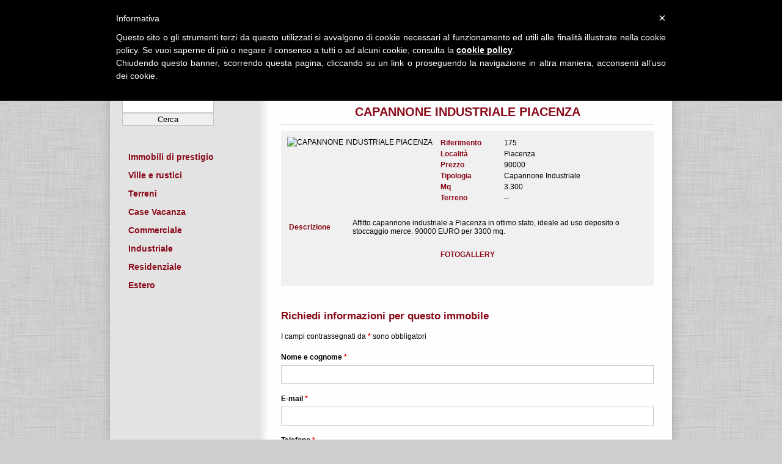

--- FILE ---
content_type: text/html; charset=UTF-8
request_url: https://www.naniimmobiliare.it/scheda/ita/75/
body_size: 3233
content:

﻿<!DOCTYPE html PUBLIC "-//W3C//DTD XHTML 1.0 Transitional//EN"
     "http://www.w3.org/TR/xhtml1/DTD/xhtml1-transitional.dtd">
<html xmlns="http://www.w3.org/1999/xhtml" xml:lang="en" lang="en">
    <head>

        <meta http-equiv="Content-Type" content="text/html; charset=UTF-8" />
        <meta name="author" content="Omniaweb - Creazione siti internet" />
        <meta name="robots" content="INDEX, FOLLOW" />
        <meta name="X-UA-Compatible" content="IE=8" />
<title>Capannone Industriale Piacenza | Piacenza, Piacenza | Nani Immobiliare </title>
<meta name="description" content="Capannone Industriale Piacenza:Affitto capannone industriale a Piacenza in ottimo stato, ideale ad uso deposito o stoccaggio merce. 90000 EURO per 3300 mq.">
<link rel="stylesheet" type="text/css" href="/css/base.css" media="all" />
<!--<link rel="stylesheet" type="text/css" href="/css/style-projects-jquery.css" />-->    

<!-- Arquivos utilizados pelo jQuery lightBox plugin -->
    <script type="text/javascript" src="/js/jquery.js"></script>
    <script type="text/javascript" src="/js/jquery.lightbox-0.5.js"></script>
    <link rel="stylesheet" type="text/css" href="/css/jquery.lightbox-0.5.css" media="screen" />
    <!-- / fim dos arquivos utilizados pelo jQuery lightBox plugin -->
    
    <!-- Ativando o jQuery lightBox plugin -->
    <script type="text/javascript">
    $(function() {
        $('.gallery a').lightBox();
    });
    </script>
   	<style type="text/css">
	/* jQuery lightBox plugin - Gallery style */
	#gallery {
	
	}
	#gallery ul { list-style: none; }
	#gallery ul li { display: inline; }
	#gallery ul img {
		border: 5px solid #3e3e3e;
		border-width: 5px 5px 20px;
	}
	#gallery ul a:hover img {
		border: 5px solid #fff;
		border-width: 5px 5px 20px;
		color: #fff;
	}
	#gallery ul a:hover { color: #fff; }
	</style>
	
<script type="text/javascript">

  var _gaq = _gaq || [];
  _gaq.push(['_setAccount', 'UA-3191364-1']);
  _gaq.push(['_trackPageview']);

  (function() {
    var ga = document.createElement('script'); ga.type = 'text/javascript'; ga.async = true;
    ga.src = ('https:' == document.location.protocol ? 'https://ssl' : 'http://www') + '.google-analytics.com/ga.js';
    var s = document.getElementsByTagName('script')[0]; s.parentNode.insertBefore(ga, s);
  })();

</script>
    </head>
    <body>
        <div id="container">
            <div id="pageLayer">
 
  	  
                <div id="header">
                	<img src="/images/logo.jpg" alt="logo" id="logo" class="cols" />
<div id="menu">
<ul>
<li class="selected"><a href="http://www.naniimmobiliare.it/">Home</a></li>
<li ><a href="http://www.naniimmobiliare.it/Web/ita/azienda.php">Azienda</a></li>
<li ><a href="http://www.naniimmobiliare.it/Web/ita/servizi.php">Servizi</a></li>
<li ><a href="http://www.naniimmobiliare.it/Web/ita/contatti.php">Contatti</a></li>
<li ><a href="http://www.naniimmobiliare.it/Web/ita/link.php">Links</a></li>
<li ><a href="/scheda/ita/75/"><img src="/images/flag/italia.png"></a></li>
<li ><a href="/scheda/eng/75/"><img src="/images/flag/inglese.png"></a></li>
<li ><a href="/scheda/ru/75/"><img src="/images/flag/russia.png"></a></li>
</ul>
</div>
  </div>               
                <div id="allWrapper">
                    <div id="content">

<div class="twoColumns">



                            <div class="cols" id="colLeft">

	<strong>CERCA PER RIFERIMENTO</strong>
<form name="rif" id="rif" action="/risultato2.php" method="post">
<input type="hidden" name="lingua" value="ita">
<input type="text" name="riferimento"><br />
<input type="submit" value="Cerca">
</form>
<br /><br />

	

<div id="subMenu">
<ul>
<li ><a href="/categoria/ita/prestigio/" title="Immmobili di prestigio">Immobili di prestigio</a></li>
<li ><a href="/categoria/ita/ville/" title="Ville e rustici">Ville e rustici</a></li>
<li ><a href="/categoria/ita/terreni/" title="Terreni">Terreni</a>

</li>

<li ><a href="/categoria/ita/turistico/" title="Case Vacanza">Case Vacanza</a>

</li>
<li ><a href="/categoria/ita/commerciale/" title="Commerciale">Commerciale</a></li>
<li ><a href="/categoria/ita/industriale/" title="Industriale">Industriale</a></li>


<li ><a href="/categoria/ita/residenziale/" title="Residenziale">Residenziale</a>
</li>
<li ><a href="/categoria/ita/estero/" title="Immmobili estero">Estero</a></li>
</ul>
</div>                            </div>

<div class="cols" id="colRight">

 
<p><a href="/categoria/ita/industriale/">Torna alla ricerca</a></p>



<div align="center"><h1>CAPANNONE INDUSTRIALE PIACENZA</h1></div>
<div class="offerta">
<div class="cols"><img src="" alt="CAPANNONE INDUSTRIALE PIACENZA"  /></div>
<div>

                            			<table>
                            				<tr>
                            					<td class="offertaFieldTitle">Riferimento</td>
                            					<td>175</td>
                            				</tr>
                            				<tr>
                            					<td class="offertaFieldTitle">Localit&agrave</td>
                            					<td>Piacenza</td>
                            				</tr>
                            				<tr>
                            					<td class="offertaFieldTitle">Prezzo</td>
                            					<td>90000</td>
                            				</tr>
                            				<tr>
                            					<td class="offertaFieldTitle">Tipologia</td>
                            					<td>Capannone Industriale</td>
                            				</tr>
											<tr>
                            					<td class="offertaFieldTitle">Mq</td>
                            					<td>3.300</td>
                            				</tr>
											
											<tr>
                            					<td class="offertaFieldTitle">Terreno</td>
                            					<td>--</td>
                            				</tr>
											
</table>
 <div class="clearer">&nbsp;</div>	

<br /> 
<table>
<tr>
<td class="offertaFieldTitle">Descrizione</td>
<td>Affitto capannone industriale a Piacenza in ottimo stato, ideale ad uso deposito o stoccaggio merce. 90000 EURO per 3300 mq.</td>
</tr>
</table>
										
 <br />
 <div align="center"><h2>Fotogallery</h2></div>
  <br />
 <table width="100%" border="0" cellspacing="0" cellpadding="3"><tr>
</tr>
</table>
                            		</div>
                            		<div class="clearer">&nbsp;</div>
                            	</div>





<div class="contact-form--container" id="contact_form">
	
	<div class="contact-form--title">
		Richiedi informazioni per questo immobile	</div>	
	
	
	<div class="contact-form--disclaimer">
		I campi contrassegnati da <span class="contact-form--required">*</span> sono obbligatori	</div>	
	
	
		
	

	<form method="POST" action="/contatti__invia_richiesta.php">
		
		<div class="contact-form--input-container">
			
			<label class="contact-form--label" for="contact-form--name">
				Nome e cognome <span class="contact-form--required">*</span>
			</label>
			
			<input class="contact-form--input" type="text" id="contact-form--name" name="name" value=""/>
			
		</div>
		
		<div class="contact-form--input-container">
			
			<label class="contact-form--label" for="contact-form--mail">
				E-mail <span class="contact-form--required">*</span>
			</label>
			
			<input class="contact-form--input" type="text" id="contact-form--mail" name="mail" value=""/>
			
		</div>
		
		<div class="contact-form--input-container">
			
			<label class="contact-form--label" for="contact-form--phone">
				Telefono <span class="contact-form--required">*</span>
			</label>
			
			<input class="contact-form--input" type="text" id="contact-form--phone" name="phone" value=""/>
			
		</div>
		
		
		<div class="contact-form--input-container">
			
			<label class="contact-form--label" for="contact-form--message">
				Messaggio <span class="contact-form--required">*</span>
			</label>
			
			<textarea class="contact-form--textarea" id="contact-form--message" name="message"></textarea>
			
		</div>
		
		
		
		<div class="contact-form--input-container">
			
			<input class="contact-form--privacy" id="contact-form--privacy" type="checkbox" name="privacy" value="1"/>
			
			<label for="contact-form--privacy" class="contact-form--privacy-label">
				Ho letto e compreso la <a href="https://www.iubenda.com/privacy-policy/55240245" target="_blank">privacy policy</a> ed accetto di comunicare i miei dati per essere ricontattato in merito alla mia richiesta <span class="contact-form--required">*</span>
			</label>
			
		</div>
		
		<div class="contact-form--input-container">
			
			<input type="submit" class="contact-form--submit" value="Invia richiesta"/>
			
		</div>
		
		
		<input type="hidden" name="url" value="https://www.naniimmobiliare.it/scheda/ita/75/"/>
		
		<input type="hidden" name="product" value="175 - CAPANNONE INDUSTRIALE PIACENZA"/>
		
	</form>
	
</div>

<style>
	
.contact-form--container {
	padding-top: 30px;	
}

.contact-form--title {
	color: #8a0a19;
	font-size: 17px;
	padding-bottom: 15px;
	font-weight: bold;
}

.contact-form--disclaimer {
	padding-bottom: 15px;
}

.contact-form--input-container {
	display: block;
	padding-bottom: 15px;
}

.contact-form--label {
	display: block;
	font-weight: bold;
	padding-bottom: 3px;
}

.contact-form--required {
	color: red;
	font-weight: bold;
}

.contact-form--input, .contact-form--textarea {
	width: 100%;
	padding: 7px 10px;
}

.contact-form--privacy {
	width: auto !important;
	margin-right: 5px;
}

.contact-form--privacy-label a {
	text-decoration: underline;
	font-weight: bold;s
}

.contact-form--submit {
	font-weight: bold;
	padding: 7px 10px;
	background: #8a0a19;
	color: #ffffff;
	cursor: hand;
}


.contact-form--success, .contact-form--error {
	
	padding: 7px 10px;
	display: block;
	margin-bottom: 15px;
	font-weight: bold;
	
}

.contact-form--success {
	
	background-color: #ddffcc;
	
}

.contact-form--error {
	
	background-color: #ffcaca;
	
}
	
</style>
                            </div>

                            <div class="clearer">
                                &nbsp;
                            </div>
                        </div>
                    </div>
                </div>
            </div>
        </div>
    
  
  <div id="footer">
                    <div id="footerContent">&copy; 2008 - 2026 Nani immobiliare - P.iva 01465330338 - Tutti i diritti sono riservati - 
					Realizzato da <a href="/info.php">Webinteractive</a></div>
                    <div id="footerMenu">

					
<ul>
<li><a href="/">Home</a></li>

<li><a href="/Web/ita/azienda.php">Azienda</a></li>
<li><a href="/Web/ita/servizi.php">Servizi</a></li>
<li><a href="/Web/ita/contatti.php">Contatti</a></li>
<li><a href="/Web/ita/link.php">Links</a></li>

<li>&nbsp;&nbsp;&nbsp;</li>

<li><a href="https://www.iubenda.com/privacy-policy/55240245" target="_blank">Privacy Policy</a></li>
<li><a href="https://www.iubenda.com/privacy-policy/55240245/cookie-policy" target="_blank">Cookie Policy</a></li>

</ul>


                    </div>
                </div>
				 
				 
				 
				 
<script type="text/javascript">
var _iub = _iub || [];
_iub.csConfiguration = {"lang":"it","siteId":1502130,"cookiePolicyId":55240245 };
</script><script type="text/javascript" src="//cdn.iubenda.com/cookie_solution/safemode/iubenda_cs.js" charset="UTF-8" async></script>                   
    </body>
</html>


--- FILE ---
content_type: text/css
request_url: https://www.naniimmobiliare.it/css/base.css
body_size: 1539
content:
/**
 * GENERAL
 */
body {
	margin: 0;
	padding: 0;
	background: #cecece url(../images/bck.jpg) repeat;
	font-family: "Arial";
font-size: 12px;
	color: #000000;
	line-height: 19px;
	text-align: justify;
}

colRight {
		font-family: "Copperplate Gothic Light";
	font-size: 12px;
		color: #000000;
}


tr, td, table {
		font-size: 12px;
}

textarea {
    font-family: Helvetica, Arial, sans-serif;
font-size: 12px;
    border: 1px solid #c7c7c7;
    padding: 2px;
    width: 150px;
    height: 90px;
}

input, #spacerFoo {
    border: 1px solid #c7c7c7;
    padding: 2px;
    width: 150px;
}

select {
    width: 100px;
}

form {
    margin: 0;
    padding: 0;
}


img {
    border: 0;
}

p {
    margin: 0;
    padding: 0 0 10px 0;
}

a {
    color: #8a0a19;
    text-decoration: none;
    outline: none;
}

a:hover {
    color: #8a0a19;
	text-decoration:underline;
}

b, strong {
    color: #8a0a19;
}

button {
    outline: none;
}

ul {
    margin: 0;
    padding: 0;
    list-style: none;
}

#content ul {
    margin: 0 0 0 10px;
    padding: 5px 15px;
    list-style: none;
}

#content ul li ul {
    margin: 0 0 10px 10px;
    padding: 5px 15px;
    list-style: disc;
}
h1 {
    font-size: 20px;
    margin: 0 0 10px 0;
    padding: 0 0 10px 0;
    color: #8a0a19;
    text-transform: uppercase;
    font-weight: bold;
    border-bottom: 1px solid #d3d3d3;
}
h2 {
    font-size: 10px;
    margin: 0 0 10px 0;
    padding: 0 0 10px 0;
    color: #8a0a19;
    text-transform: uppercase;
    font-weight: bold;
    border-bottom: 1px solid #d3d3d3;
}

fieldset {
    border: 0;
    margin: 0;
    padding: 0;
}

dl dt {
    float: left;
    width: 120px;
    padding: 0;
   margin: 0 0 10px 0;
}

dl dd {
    padding: 0;
    float: left;
    width: 180px;
    margin: 0 0 10px 0;
}

.error {
    border: 1px solid #cd0a0a;
    background: #ad0000;
}

span.error {
    color: #cd0a0a;
    border: 0;
}

.cols {
    float: left;
}

.fifty{
	width: 330px;
	padding: 0 10px 0 0;
}

.lastCol{
	padding: 0;
}

.clearer {
    clear: both;
    line-height: 2px;
    font-size: 2px;
}

.hidden {
    display: none;
}

.floatRight {
    float: right;
    display: inline;
}

.floatLeft {
    float: left;
}

.cntCol {


}

.cntColRight {
    padding: 10px 0 0 0;
}

.mid {
    float: left;
    width: 48%;
    display: inline;
    overflow: hidden;
}

.midRight {
    float: right;
    width: 48%;
    display: inline;
    overflow: hidden;
}

.inlineImg{
	padding: 0 10px 10px 0;
}

/**
* GAJLLERY
*/

#galleryTop {
    position:relative;
    width: 570px;
    height: 305px;
}

#galleryTop img {
    position:absolute;
    top:0;
    left:0;
    z-index:8;
}

#galleryTop img.active {
    z-index:10;
}

#galleryTop img.last-active {
    z-index:9;
}


.offerta{
	padding: 10px;
	background: #f0f0f0;
	margin: 0 0 10px 0;
}

.offerta .cols{
	padding: 0  10px 0 0;
}

.offerta h2{
	border: 0;
	margin: 0;
	padding: 0 0 10px 0;
	font-size: 12px;
}

.offerta .offertaFieldTitle{
	color: #8a0a19;
	width: 100px;
	font-weight: bold;
}

/**
* MENU
*/

#menu {
    text-align: left;
    overflow: hidden;
    padding: 50px 20px 0 0;
    float: right;
    
}

#menu ul {
    list-style: none;
	margin:0;
	padding:0;
}

#menu ul li{
	float: left;
}

#menu ul li a{
	display:block;
	margin: 0 0 3px 0;
	padding: 0 10px 27px 10px;
	color:#fff;
	text-decoration:none;
	font-weight: bold;
	font-size: 16px;
	text-transform: uppercase;
}


#menu ul li a:hover,#menu ul li.selected ul li a:hover, #menu ul li.selected a, #menu ul li.selected ul li.selected a{
	background: url(../images/bckVoice.jpg) bottom center no-repeat;
}

#menu ul li ul{
  display:none;	
}

#menu ul li.selected ul{
	display:block;	
	}
#menu ul li.selected ul li a{
	padding: 1px 0 1px 30px;	
	margin:0 0 1px 0;
	color:#ff9922;
	background:#aa4700
}

#menu ul li.selected ul li.selected a,  #menu ul li.selected ul li a:hover{
	color: #fff;	
	background:#aa4700;
}

#subMenu ul{
	padding: 0;
	margin: 0;
}

#subMenu ul li a{
	padding: 4px 10px;
	margin: 0 0 3px 0;
	display: block;
	font-size: 14px;
	font-weight: bold;
	
}
#subMenu ul li a:hover{
	background: #8a0a19 url(../images/arrowMenu.png) center right no-repeat;
	color: #fff;
}
#subMenu ul li.selected a{
	background: #8a0a19 url(../images/arrowMenu.png) center right no-repeat;
	color: #fff;
}

/**
 * PAGE
 */
 
#container {
    width: 954px;
    margin: auto;
    background: url(../images/bckPage.png) repeat-y;
   
}

#header{
	background: url(../images/bckHeader.jpg) no-repeat;
	height: 126px;
	width: 920px;
    margin: auto;
}

#content {
    width: 880px;
    
    margin: auto;
    overflow: hidden;
}
#cntRightWrapper{
		padding: 0 0 10px 0;
}

#colLeft {
    width: 240px;
    overflow: hidden;
    padding: 0;
}

#colLeftCnt{
	padding: 20px 0px 0 0;
}

#colRight {
    width: 610px;
    padding: 0 0 0 20px;
    overflow: hidden;
}

#colRight .textright {
    margin: 20px 16px 0 0;
}


#footer{
	width: 920px;
	height:80px;
	margin: auto;
	padding: 20px 0 40px 0;
	background: url(../images/bckFooter.jpg) top center no-repeat;
	 text-align: center;
	 color: #313131;
}

#footerContent{
padding: 18px 0 15px 0;
color: #fff;
}

#footerContent a{
	color: #fff;
}

#footerMenu {

	text-align: center;
	width: 100%;
}
#footerMenu ul li{
	display: inline-block;
	margin: 0 5px 0 0;
}
 


#privacy {
    width: auto;
    margin: 0 10px 0 50px;
}

/**
 * MAPS
 */
#map {
    margin: 0px;
    height: 230px;
    width:670px;
    overflow: hidden;
}


--- FILE ---
content_type: application/javascript; charset=utf-8
request_url: https://www.iubenda.com/cookie-solution/confs/js/55240245.js
body_size: -246
content:
_iub.csRC = { consApiKey: 'gs4PRtiht9AJ0Arms69K6VYIcepFZ1ml', showBranding: false, publicId: '8d661470-6db6-11ee-8bfc-5ad8d8c564c0', floatingGroup: false };
_iub.csEnabled = true;
_iub.csPurposes = [4,5,1];
_iub.cpUpd = 1716373852;
_iub.csT = 2.0;
_iub.googleConsentModeV2 = true;
_iub.totalNumberOfProviders = 1;
